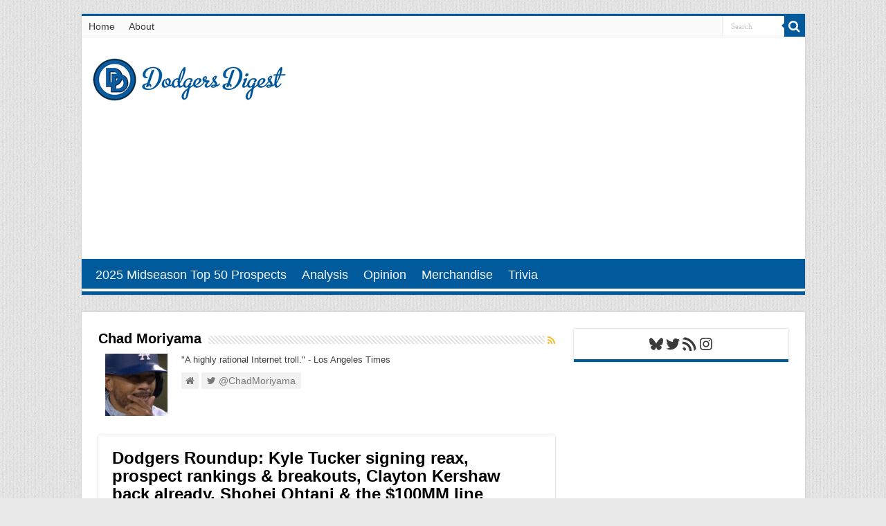

--- FILE ---
content_type: text/html; charset=utf-8
request_url: https://www.google.com/recaptcha/api2/aframe
body_size: 267
content:
<!DOCTYPE HTML><html><head><meta http-equiv="content-type" content="text/html; charset=UTF-8"></head><body><script nonce="Xa6T2HfnmdCc-ZxFkCggKQ">/** Anti-fraud and anti-abuse applications only. See google.com/recaptcha */ try{var clients={'sodar':'https://pagead2.googlesyndication.com/pagead/sodar?'};window.addEventListener("message",function(a){try{if(a.source===window.parent){var b=JSON.parse(a.data);var c=clients[b['id']];if(c){var d=document.createElement('img');d.src=c+b['params']+'&rc='+(localStorage.getItem("rc::a")?sessionStorage.getItem("rc::b"):"");window.document.body.appendChild(d);sessionStorage.setItem("rc::e",parseInt(sessionStorage.getItem("rc::e")||0)+1);localStorage.setItem("rc::h",'1768959730413');}}}catch(b){}});window.parent.postMessage("_grecaptcha_ready", "*");}catch(b){}</script></body></html>

--- FILE ---
content_type: application/javascript; charset=UTF-8
request_url: https://dodgersdigest.disqus.com/count-data.js?1=111715%20https%3A%2F%2Fdodgersdigest.com%2F%3Fp%3D111715&1=111834%20https%3A%2F%2Fdodgersdigest.com%2F%3Fp%3D111834&1=111835%20https%3A%2F%2Fdodgersdigest.com%2F%3Fp%3D111835&1=111879%20https%3A%2F%2Fdodgersdigest.com%2F%3Fp%3D111879&1=111916%20https%3A%2F%2Fdodgersdigest.com%2F%3Fp%3D111916&1=111967%20https%3A%2F%2Fdodgersdigest.com%2F%3Fp%3D111967&1=111973%20https%3A%2F%2Fdodgersdigest.com%2F%3Fp%3D111973&1=111974%20https%3A%2F%2Fdodgersdigest.com%2F%3Fp%3D111974&1=112174%20https%3A%2F%2Fdodgersdigest.com%2F%3Fp%3D112174&1=112239%20https%3A%2F%2Fdodgersdigest.com%2F%3Fp%3D112239
body_size: 891
content:
var DISQUSWIDGETS;

if (typeof DISQUSWIDGETS != 'undefined') {
    DISQUSWIDGETS.displayCount({"text":{"and":"and","comments":{"zero":"0 Comments","multiple":"{num} Comments","one":"1 Comment"}},"counts":[{"id":"111835 https:\/\/dodgersdigest.com\/?p=111835","comments":17},{"id":"111916 https:\/\/dodgersdigest.com\/?p=111916","comments":7},{"id":"111973 https:\/\/dodgersdigest.com\/?p=111973","comments":6},{"id":"112174 https:\/\/dodgersdigest.com\/?p=112174","comments":5},{"id":"111967 https:\/\/dodgersdigest.com\/?p=111967","comments":1},{"id":"111715 https:\/\/dodgersdigest.com\/?p=111715","comments":3},{"id":"112239 https:\/\/dodgersdigest.com\/?p=112239","comments":5},{"id":"111879 https:\/\/dodgersdigest.com\/?p=111879","comments":7},{"id":"111974 https:\/\/dodgersdigest.com\/?p=111974","comments":8},{"id":"111834 https:\/\/dodgersdigest.com\/?p=111834","comments":0}]});
}